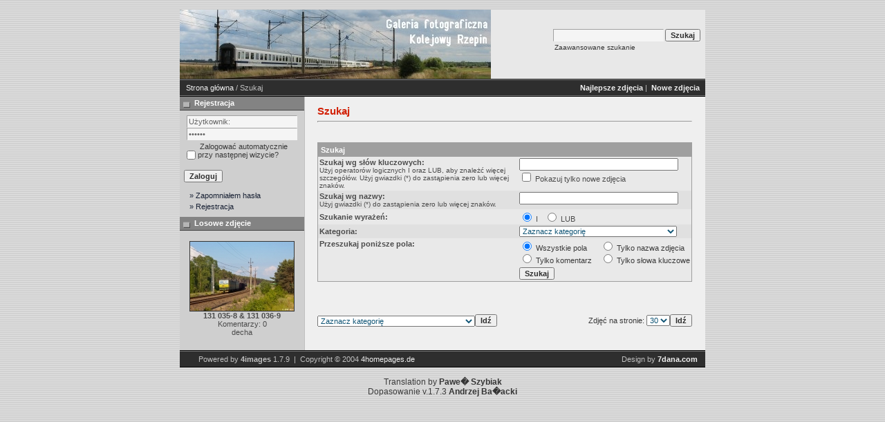

--- FILE ---
content_type: text/html; charset=UTF-8
request_url: http://decha.cal24.pl/search.php?sessionid=ng0ikt3m5fs8t6r76qda3te0p1
body_size: 6442
content:
<!DOCTYPE HTML PUBLIC "-//W3C//DTD HTML 4.01 Transitional//EN">
<html dir="ltr">
<head>
<title>Galeria fotograficzna - KOLEJOWY RZEPIN</title>
<meta http-equiv="content-type" content="text/html; charset=ISO-8859-2" />
<link rel="stylesheet" href="./templates/7dana/style.css" />
<script language="javascript" type="text/javascript">
<!--

  var captcha_reload_count = 0;
	var captcha_image_url = "./captcha.php?sessionid=jsgopo0oalf32na00d9bchhba1";
  function new_captcha_image() {
    if (captcha_image_url.indexOf('?') == -1) {
		  document.getElementById('captcha_image').src= captcha_image_url+'?c='+captcha_reload_count;
		} else {
		  document.getElementById('captcha_image').src= captcha_image_url+'&c='+captcha_reload_count;
		}

    document.getElementById('captcha_input').value="";
    document.getElementById('captcha_input').focus();
    captcha_reload_count++;
  }

	function opendetailwindow() { 
    window.open('','detailwindow','toolbar=no,scrollbars=yes,resizable=no,width=680,height=480');
  }
  
  function right(e) {
    if ((document.layers || (document.getElementById && !document.all)) && (e.which == 2 || e.which == 3)) {
      alert("� Copyright by Galeria fotograficzna - KOLEJOWY RZEPIN");
      return false;
    }
    else if (event.button == 2 || event.button == 3) {
      alert("� Copyright by Galeria fotograficzna - KOLEJOWY RZEPIN");
      return false;
    }
    return true;
  }

  if (document.layers){
    document.captureEvents(Event.MOUSEDOWN);
    document.onmousedown = right;
  }
  else if (document.all && !document.getElementById){
    document.onmousedown = right;
  }

	document.oncontextmenu = new Function("alert('� Copyright by Galeria fotograficzna - KOLEJOWY RZEPIN');return false");

// -->
</script>
</head>
<body bgcolor="#FFFFFF" text="#0F5475" link="#0F5475" vlink="#0F5475" alink="#0F5475">
<br /> 
<table class="okvir" border="0" cellspacing="0" cellpadding="0" align="center">
  <tr> 
    <td>
      <table width="100%" border="0" cellspacing="0" cellpadding="0" class="tablehead">
        <tr>
          <td><img src="./templates/7dana/images/header_logo.jpg" alt="" /></td>
          <td align="right">
            <form method="post" action="./search.php?sessionid=jsgopo0oalf32na00d9bchhba1"><input type="hidden" name="__csrf" value="87d8d3d0a85579da05ae3d37e3c9f325" />

              <table border="0" cellspacing="0" cellpadding="1">
                <tr>
                  <td>
                    <input type="text" name="search_keywords" class="logininput"/>
                  </td>
                  <td>
                    <input type="submit" value="Szukaj" class="button" name="submit" />
                  </td>
                </tr>
                <tr valign="top">
                  <td colspan="2">&nbsp;&nbsp;<a href="./search.php?sessionid=jsgopo0oalf32na00d9bchhba1" class="smalltext">Zaawansowane szukanie</a></td>
                </tr>
              </table>
          </form></td>
          <td align="right" width="6">&nbsp;</td>
        </tr>
      </table></td>
  </tr>
  <tr> 
    <td class="bordercolor"> 
      <table width="100%" border="0" cellspacing="0" cellpadding="0">
        <tr> 
          <td class="tablebgcolor"> 
<table width="100%" border="0" cellspacing="0" cellpadding="0">
                    <tr> 
                      <td class="navbar" ><img src="./templates/7dana/images/spacer.gif" width="4" height="4" alt="" /><span class="clickstream"><a href="./index.php?sessionid=jsgopo0oalf32na00d9bchhba1" class="clickstream">Strona główna</a>&nbsp;/&nbsp;Szukaj</span></td>
                      <td class="navbar" align="right">
						<a href="./top.php?sessionid=jsgopo0oalf32na00d9bchhba1"><b>Najlepsze zdjęcia</b></a>&nbsp;|&nbsp;
						<a href="./search.php?search_new_images=1&amp;sessionid=jsgopo0oalf32na00d9bchhba1"><b>Nowe zdjęcia</b></a>&nbsp;
					  </td>
                    </tr>
                  </table>
            <table class="main" width="100%" border="0" cellspacing="0" cellpadding="0">
              <tr> 
                <td width="180" valign="top" class="left"> 
                  <table width="180" border="0" cellspacing="0" cellpadding="0">
                    <tr> 
                      <td class="head2" height="20"><img src="./templates/7dana/images/spacer.gif" alt="" width="4" height="4" />Rejestracja</td>
                    </tr>
                    <tr> 
                      <td><img src="./templates/7dana/images/spacer.gif" alt="" width="1" height="1" /></td>
                    </tr>
                    <tr> 
                      <td align="center" class="box_back"><table width="100%" border="0" cellpadding="4" cellspacing="0">
  <tr> 
    <td valign="top" align="left"> 
      <form action="./login.php?sessionid=jsgopo0oalf32na00d9bchhba1" method="post"><input type="hidden" name="__csrf" value="87d8d3d0a85579da05ae3d37e3c9f325" />

        <input type="text" size="10" name="user_name" class="logininput" value="Użytkownik:" onfocus="if (this.value == 'Użytkownik:') this.value = '';" onblur="if (this.value == '') this.value = 'Użytkownik:';"/>
        <br />
        <input type="password" size="10" name="user_password" class="logininput" value="Hasło:" onfocus="if (this.value == 'Hasło:') this.value = '';" onblur="if (this.value == '') this.value = 'Hasło:';"/>
        <br />
        <table width="100%" border="0" cellpadding="0" cellspacing="0">
          <tr> 
            <td>&nbsp;<input type="checkbox" name="auto_login" value="1" /></td>
            <td align="left" width="100%" >&nbsp;Zalogować automatycznie przy następnej wizycie?</td>
          </tr>
        </table>
        <br />
		<input type="submit" value="Zaloguj" class="button" />
      </form>
<div id="categories">
      <a href="./member.php?action=lostpassword&amp;sessionid=jsgopo0oalf32na00d9bchhba1">&raquo; Zapomniałem hasła</a>
	  <a href="./register.php?sessionid=jsgopo0oalf32na00d9bchhba1">&raquo; Rejestracja</a>
</div>
</td>
  </tr>
</table>
</td>
                    </tr>
                    <tr> 
                      <td><img src="./templates/7dana/images/spacer.gif" alt="" width="1" height="1" /></td>
                    </tr>
                  </table>
				                    <table width="180" border="0" cellspacing="0" cellpadding="0">
                    <tr> 
                      <td class="head2" height="20"> <img src="./templates/7dana/images/spacer.gif" alt="" width="4" height="4" />Losowe zdjęcie</td>
                    </tr>
                    <tr> 
                      <td><img src="./templates/7dana/images/spacer.gif" alt="" width="1" height="1" /></td>
                    </tr>
                    <tr> 
                      <td align="center" class="box_back">
					    <br />
                        <a href="./details.php?image_id=5040&amp;sessionid=jsgopo0oalf32na00d9bchhba1"><img src="./data/thumbnails/137/131_035.jpg" border="1" width="150" height="100" alt="131 035-8 &amp; 131 036-9" title="131 035-8 &amp; 131 036-9" /></a><br /><b>131 035-8 &amp; 131 036-9</b><br />
Komentarzy: 0<br />decha						<br />
                      </td>
                    </tr>
                    <tr> 
                      <td><img src="./templates/7dana/images/spacer.gif" alt="" width="1" height="1" /></td>
                    </tr>
                  </table>
				  <img src="./templates/7dana/images/spacer.gif" alt="" width="180" height="1" />
                </td>
                <td width="1" class="bordercolor" valign="top"><img src="./templates/7dana/images/spacer.gif" alt="" width="1" height="1" /></td>
                <td width="18" valign="top"><img src="./templates/7dana/images/spacer.gif" alt="" width="18" height="18" /></td>
                <td width="100%" valign="top">
                  <br />
                  <b class="title">Szukaj</b> 
                  <hr size="1" />
                  				  <br /><br />
                  				   
                  <table width="100%" border="0" cellspacing="0" cellpadding="0">
                    <tr> 
                      <td><form method="post" action="./search.php?sessionid=jsgopo0oalf32na00d9bchhba1"><input type="hidden" name="__csrf" value="87d8d3d0a85579da05ae3d37e3c9f325" />

  <table width="100%" border="0" cellspacing="0" cellpadding="1">
    <tr>
      <td class="head1">
        <table width="100%" border="0" cellpadding="4" cellspacing="0">
          <tr>
            <td colspan="2" valign="top" class="head1">Szukaj</td>
          </tr>
          <tr>
            <td valign="top" class="row1"><b>Szukaj wg słów kluczowych:<br /><span class="smalltext">Użyj operatorów logicznych I oraz LUB, aby znależć więcej szczegółów. Użyj gwiazdki (*) do zastąpienia zero lub więcej znaków.</span></b></td>
            <td class="row1" valign="top">
              <input type="text" name="search_keywords" size="40" value="" class="input" />
              <br />
              <input type="checkbox" name="search_new_images" value="1" />
              Pokazuj tylko nowe zdjęcia</td>
          </tr>
		  <tr>
            <td valign="top" class="row2"><b>Szukaj wg nazwy:<br /><span class="smalltext">Użyj gwiazdki (*) do zastąpienia zero lub więcej znaków.</span></b></td>
            <td class="row2" valign="top">
              <input type="text" name="search_user" size="40" value="" class="input" />
            </td>
          </tr>
          <tr>
            <td class="row1"><b>Szukanie wyrażeń:</b></td>
            <td class="row1">
              <input type="radio" name="search_terms" value="all" checked="checked" />
              I&nbsp;&nbsp;
              <input type="radio" name="search_terms" value="any" />
              LUB            </td>
          </tr>
          <tr>
            <td class="row2"><b>Kategoria:</b></td>
            <td class="row2">
<select name="cat_id" class="categoryselect">
<option value="0">Zaznacz kategorię</option>
<option value="0">-------------------------------</option>
<option value="2" class="dropdownmarker">Tabor kolejowy</option>
<option value="4">-- Parowozy i tabor historyczny</option>
<option value="5">-- Tabor spalinowy</option>
<option value="16">---- Wagony motorowe i szynobusy/SZT</option>
<option value="104">------ SN61</option>
<option value="117">------ SA102</option>
<option value="86">------ SA103/SA106/SA135</option>
<option value="33">------ SA105</option>
<option value="47">------ SA108</option>
<option value="48">------ SA132</option>
<option value="41">------ SA133</option>
<option value="60">------ SA134</option>
<option value="98">------ SA137/SA138</option>
<option value="100">------ SA139/VT632</option>
<option value="157">------ 36WEhd</option>
<option value="134">------ MR/MRD</option>
<option value="163">------ SN82 / SN83</option>
<option value="111">------ VT628 [DE]</option>
<option value="140">------ 642 [DE]</option>
<option value="109">------ VT643 [DE]</option>
<option value="88">------ VT646 [DE]</option>
<option value="110">------ VT650 [DE]/840 [CZ]</option>
<option value="112">------ 810 [CZ]</option>
<option value="113">------ 854 [CZ]</option>
<option value="116">------ DR1AM [LT]</option>
<option value="18">---- Lokomotywy spalinowe</option>
<option value="52">------ SM30</option>
<option value="49">------ SM31</option>
<option value="54">------ SP32</option>
<option value="73">------ 311D/ST40s</option>
<option value="21">------ SM42/SU42/6Dg</option>
<option value="22">------ ST43/060DA/BR252</option>
<option value="55">------ ST44/M62/M62M</option>
<option value="23">------ SU45/ST45/301Db</option>
<option value="130">------ SU46</option>
<option value="69">------ SM48/TEM2/15D/16D</option>
<option value="164">------ 111Db</option>
<option value="92">------ Gravita</option>
<option value="87">------ Maxima</option>
<option value="70">------ 401Da</option>
<option value="132">------ 409Da</option>
<option value="71">------ BR231/BR232/BR233/BR234</option>
<option value="91">------ BR285</option>
<option value="72">------ JT42CWR/JT42CWRM</option>
<option value="89">------ S200</option>
<option value="82">------ T448p</option>
<option value="85">------ TGM40</option>
<option value="90">------ G6</option>
<option value="114">------ 742 [CZ]</option>
<option value="115">------ 754 [CZ]</option>
<option value="139">------ V100/BR293</option>
<option value="121">------ BR362 [DE]</option>
<option value="3">-- Tabor elektryczny</option>
<option value="19">---- Elektryczne Zespoły Trakcyjne</option>
<option value="38">------ EN57</option>
<option value="56">------ EN71</option>
<option value="76">------ ED72</option>
<option value="118">------ ED74</option>
<option value="96">------ ER75</option>
<option value="131">------ EN76</option>
<option value="108">------ 45WE/31WE/ED78/EN63</option>
<option value="143">------ 48WE</option>
<option value="135">------ ED160/ET 5[DE]</option>
<option value="125">------ ED161</option>
<option value="119">------ BR401, BR402, BR408, BR411 [DE]</option>
<option value="136">------ BR442 [DE]</option>
<option value="20">---- Lokomotywy elektryczne</option>
<option value="29">------ EP05/ET05</option>
<option value="24">------ EP07/EU07</option>
<option value="46">------ EP08</option>
<option value="26">------ EP09</option>
<option value="65">------ ET21/3E</option>
<option value="27">------ ET22/201E</option>
<option value="159">------ ET40</option>
<option value="28">------ ET41</option>
<option value="106">------ ET42</option>
<option value="133">------ 111E*</option>
<option value="156">------ 207E</option>
<option value="123">------ E6ACT*/E6MST</option>
<option value="129">------ E4DCU/EU160</option>
<option value="166">------ EU200</option>
<option value="142">------ 130 [CD]</option>
<option value="137">------ 131 [SK]</option>
<option value="95">------ 163[CZ][SK]</option>
<option value="34">------ E186/E483/386[CZ]/145/146/185[DE]</option>
<option value="144">------ 187 [DE]; E594</option>
<option value="61">------ ES64U4/ES64U2</option>
<option value="67">------ EU11/EU45/E189/152[DE]</option>
<option value="101">------ X4-E</option>
<option value="99">------ 371/372[CZ]/180[DE]</option>
<option value="68">------ 140/141/181/182/183[CD][SK]</option>
<option value="141">------ BR101</option>
<option value="120">------ BR112/BR114/BR143 [DE]</option>
<option value="128">------ HLE 21</option>
<option value="160">-- Tabor dwutrakcyjny</option>
<option value="161">---- 36WEh</option>
<option value="167">---- 228M</option>
<option value="6">-- Tabor pomocniczy i wagony</option>
<option value="165">-- Ciasne tory</option>
<option value="152" class="dropdownmarker">Wydarzenia [2013 - 2023]</option>
<option value="126">-- Zagłębiowskie Zakamarki</option>
<option value="124">-- Parowozami po linii 371</option>
<option value="158">-- Dolnośląskie Zakamarki II</option>
<option value="155">-- Fiatem do Jabłowa</option>
<option value="154">-- Dolnośląskie Zakamarki</option>
<option value="153">-- Polsatem wokół Szczecina</option>
<option value="151">-- Parowozem przez Małopolskę - dzień II</option>
<option value="150">-- Parowozem przez Małopolskę - dzień I</option>
<option value="149">-- Pocztowym do Barnówka</option>
<option value="148">-- Tamarą do Hrubieszowa</option>
<option value="97">-- Parowozem przez Wielkopolskę 2013</option>
<option value="146">-- Stonką do Sokołowa</option>
<option value="42" class="dropdownmarker">Wydarzenia [2006 - 2012]</option>
<option value="145">-- Pociąg specjalny Kunowice - Cybinka</option>
<option value="107">-- Szynobusem do WÅ‚odawy i Bogdanki</option>
<option value="93">-- Z SU45-164 po lubuskich szlakach</option>
<option value="74">-- Parowozem przez Wielkopolskę 2010</option>
<option value="63">-- Pożegnanie Tr5-65</option>
<option value="62">-- HUSARZ - inauguracja na BWE</option>
<option value="94">-- Parna­ sobota na Zubatce 2009</option>
<option value="59">-- TAURUS PKP IC</option>
<option value="84">-- Parowozem przez Wielkopolskę II</option>
<option value="51">-- &lt;&lt; WOLSZTYN 2008 &gt;&gt;</option>
<option value="50">-- Rozszczelnienie cysterny</option>
<option value="45">-- SA133-008 do Gubina</option>
<option value="44">-- SA105-104 na linii Rzepin-Międzyrzecz</option>
<option value="43">-- SA133-001 na Ziemi Lubuskiej</option>
<option value="36" class="dropdownmarker">Różności</option>
<option value="75">-- Kolej inaczej</option>
<option value="83">-- Niebo</option>
<option value="39">-- Woda</option>
<option value="37">-- Świat zwierząt</option>
</select>
</td>
          </tr>
          <tr>
            <td valign="top" class="row1"><b>Przeszukaj poniższe pola:</b></td>
            <td class="row1">
              <table border="0" cellspacing="0" cellpadding="0">
                <tr>
                  <td nowrap="nowrap"><input type="radio" name="search_fields" value="all" checked="checked" /> Wszystkie pola</td>
                  <td nowrap="nowrap">&nbsp;&nbsp;&nbsp;&nbsp;</td>
                  <td nowrap="nowrap"><input type="radio" name="search_fields" value="image_name" /> Tylko nazwa zdjęcia</td>
                </tr>
                <tr>
                  <td nowrap="nowrap"><input type="radio" name="search_fields" value="image_description" /> Tylko komentarz</td>
                  <td nowrap="nowrap">&nbsp;</td>
                  <td nowrap="nowrap"><input type="radio" name="search_fields" value="image_keywords" /> Tylko słowa kluczowe</td>
                </tr>
              </table>
            </td>
          </tr>
          <tr>
            <td class="row1">&nbsp;</td>
            <td class="row1"><input type="submit" value="Szukaj" class="button" /></td>
          </tr>
        </table>
      </td>
    </tr>
  </table>
</form></td>
                    </tr>
                  </table>
                   
                  <br />
				   
                  <br />
				  <br />
                  <table width="100%" border="0" cellspacing="0" cellpadding="0">
                    <tr> 
                      <td><form method="post" name="jumpbox" action="./categories.php?sessionid=jsgopo0oalf32na00d9bchhba1"><input type="hidden" name="__csrf" value="87d8d3d0a85579da05ae3d37e3c9f325" />

  <table border="0" cellspacing="0" cellpadding="0">
    <tr> 
      <td valign="bottom">
<select name="cat_id" onchange="if (this.options[this.selectedIndex].value != 0){ forms['jumpbox'].submit() }" class="categoryselect">
<option value="0">Zaznacz kategorię</option>
<option value="0">-------------------------------</option>
<option value="2" class="dropdownmarker">Tabor kolejowy</option>
<option value="4">-- Parowozy i tabor historyczny</option>
<option value="5">-- Tabor spalinowy</option>
<option value="16">---- Wagony motorowe i szynobusy/SZT</option>
<option value="104">------ SN61</option>
<option value="117">------ SA102</option>
<option value="86">------ SA103/SA106/SA135</option>
<option value="33">------ SA105</option>
<option value="47">------ SA108</option>
<option value="48">------ SA132</option>
<option value="41">------ SA133</option>
<option value="60">------ SA134</option>
<option value="98">------ SA137/SA138</option>
<option value="100">------ SA139/VT632</option>
<option value="157">------ 36WEhd</option>
<option value="134">------ MR/MRD</option>
<option value="163">------ SN82 / SN83</option>
<option value="111">------ VT628 [DE]</option>
<option value="140">------ 642 [DE]</option>
<option value="109">------ VT643 [DE]</option>
<option value="88">------ VT646 [DE]</option>
<option value="110">------ VT650 [DE]/840 [CZ]</option>
<option value="112">------ 810 [CZ]</option>
<option value="113">------ 854 [CZ]</option>
<option value="116">------ DR1AM [LT]</option>
<option value="18">---- Lokomotywy spalinowe</option>
<option value="52">------ SM30</option>
<option value="49">------ SM31</option>
<option value="54">------ SP32</option>
<option value="73">------ 311D/ST40s</option>
<option value="21">------ SM42/SU42/6Dg</option>
<option value="22">------ ST43/060DA/BR252</option>
<option value="55">------ ST44/M62/M62M</option>
<option value="23">------ SU45/ST45/301Db</option>
<option value="130">------ SU46</option>
<option value="69">------ SM48/TEM2/15D/16D</option>
<option value="164">------ 111Db</option>
<option value="92">------ Gravita</option>
<option value="87">------ Maxima</option>
<option value="70">------ 401Da</option>
<option value="132">------ 409Da</option>
<option value="71">------ BR231/BR232/BR233/BR234</option>
<option value="91">------ BR285</option>
<option value="72">------ JT42CWR/JT42CWRM</option>
<option value="89">------ S200</option>
<option value="82">------ T448p</option>
<option value="85">------ TGM40</option>
<option value="90">------ G6</option>
<option value="114">------ 742 [CZ]</option>
<option value="115">------ 754 [CZ]</option>
<option value="139">------ V100/BR293</option>
<option value="121">------ BR362 [DE]</option>
<option value="3">-- Tabor elektryczny</option>
<option value="19">---- Elektryczne Zespoły Trakcyjne</option>
<option value="38">------ EN57</option>
<option value="56">------ EN71</option>
<option value="76">------ ED72</option>
<option value="118">------ ED74</option>
<option value="96">------ ER75</option>
<option value="131">------ EN76</option>
<option value="108">------ 45WE/31WE/ED78/EN63</option>
<option value="143">------ 48WE</option>
<option value="135">------ ED160/ET 5[DE]</option>
<option value="125">------ ED161</option>
<option value="119">------ BR401, BR402, BR408, BR411 [DE]</option>
<option value="136">------ BR442 [DE]</option>
<option value="20">---- Lokomotywy elektryczne</option>
<option value="29">------ EP05/ET05</option>
<option value="24">------ EP07/EU07</option>
<option value="46">------ EP08</option>
<option value="26">------ EP09</option>
<option value="65">------ ET21/3E</option>
<option value="27">------ ET22/201E</option>
<option value="159">------ ET40</option>
<option value="28">------ ET41</option>
<option value="106">------ ET42</option>
<option value="133">------ 111E*</option>
<option value="156">------ 207E</option>
<option value="123">------ E6ACT*/E6MST</option>
<option value="129">------ E4DCU/EU160</option>
<option value="166">------ EU200</option>
<option value="142">------ 130 [CD]</option>
<option value="137">------ 131 [SK]</option>
<option value="95">------ 163[CZ][SK]</option>
<option value="34">------ E186/E483/386[CZ]/145/146/185[DE]</option>
<option value="144">------ 187 [DE]; E594</option>
<option value="61">------ ES64U4/ES64U2</option>
<option value="67">------ EU11/EU45/E189/152[DE]</option>
<option value="101">------ X4-E</option>
<option value="99">------ 371/372[CZ]/180[DE]</option>
<option value="68">------ 140/141/181/182/183[CD][SK]</option>
<option value="141">------ BR101</option>
<option value="120">------ BR112/BR114/BR143 [DE]</option>
<option value="128">------ HLE 21</option>
<option value="160">-- Tabor dwutrakcyjny</option>
<option value="161">---- 36WEh</option>
<option value="167">---- 228M</option>
<option value="6">-- Tabor pomocniczy i wagony</option>
<option value="165">-- Ciasne tory</option>
<option value="152" class="dropdownmarker">Wydarzenia [2013 - 2023]</option>
<option value="126">-- Zagłębiowskie Zakamarki</option>
<option value="124">-- Parowozami po linii 371</option>
<option value="158">-- Dolnośląskie Zakamarki II</option>
<option value="155">-- Fiatem do Jabłowa</option>
<option value="154">-- Dolnośląskie Zakamarki</option>
<option value="153">-- Polsatem wokół Szczecina</option>
<option value="151">-- Parowozem przez Małopolskę - dzień II</option>
<option value="150">-- Parowozem przez Małopolskę - dzień I</option>
<option value="149">-- Pocztowym do Barnówka</option>
<option value="148">-- Tamarą do Hrubieszowa</option>
<option value="97">-- Parowozem przez Wielkopolskę 2013</option>
<option value="146">-- Stonką do Sokołowa</option>
<option value="42" class="dropdownmarker">Wydarzenia [2006 - 2012]</option>
<option value="145">-- Pociąg specjalny Kunowice - Cybinka</option>
<option value="107">-- Szynobusem do WÅ‚odawy i Bogdanki</option>
<option value="93">-- Z SU45-164 po lubuskich szlakach</option>
<option value="74">-- Parowozem przez Wielkopolskę 2010</option>
<option value="63">-- Pożegnanie Tr5-65</option>
<option value="62">-- HUSARZ - inauguracja na BWE</option>
<option value="94">-- Parna­ sobota na Zubatce 2009</option>
<option value="59">-- TAURUS PKP IC</option>
<option value="84">-- Parowozem przez Wielkopolskę II</option>
<option value="51">-- &lt;&lt; WOLSZTYN 2008 &gt;&gt;</option>
<option value="50">-- Rozszczelnienie cysterny</option>
<option value="45">-- SA133-008 do Gubina</option>
<option value="44">-- SA105-104 na linii Rzepin-Międzyrzecz</option>
<option value="43">-- SA133-001 na Ziemi Lubuskiej</option>
<option value="36" class="dropdownmarker">Różności</option>
<option value="75">-- Kolej inaczej</option>
<option value="83">-- Niebo</option>
<option value="39">-- Woda</option>
<option value="37">-- Świat zwierząt</option>
</select>
</td>
      <td valign="top"> 
        <input type="submit" value="Idź" class="button" />
      </td>
    </tr>
  </table>
</form>
</td>
                      <td align="right"><form method="post" action="search.php?sessionid=jsgopo0oalf32na00d9bchhba1"><input type="hidden" name="__csrf" value="87d8d3d0a85579da05ae3d37e3c9f325" />

  <table border="0" cellspacing="0" cellpadding="0">
    <tr> 
      <td>Zdjęć na stronie:&nbsp;</td>
      <td>
<select onchange="if (this.options[this.selectedIndex].value != 0 && typeof forms['perpagebox'] != 'undefined'){ forms['perpagebox'].submit() }" name="setperpage" class="setperpageselect">
<option value="5">5</option>
<option value="10">10</option>
<option value="15">15</option>
<option value="20">20</option>
<option value="25">25</option>
<option value="30" selected="selected">30</option>
<option value="35">35</option>
<option value="40">40</option>
<option value="45">45</option>
<option value="50">50</option>
</select>
</td>
      <td> 
        <input type="submit" value="Idź" class="button" name="submit" />
      </td>
    </tr>
  </table>
</form>
</td>
                    </tr>
                  </table>
                  <p>&nbsp;</p>
                </td>
                <td width="19" valign="top"><img src="./templates/7dana/images/spacer.gif" alt="" width="19" height="19" /></td>
              </tr>
            </table>
          </td>
        </tr>
      </table>
    </td>
  </tr>
  <tr> 
    <td> 
      <table width="100%" border="0" cellspacing="0" cellpadding="0" >
        <tr>
          <td class="tablebottom" width="6">&nbsp;</td>
          <td class="tablebottom"><!--
    Bitte beachten Sie, dass der folgende Copyrighthinweis
    auf JEDER Seite die von 4images ausgegeben wird sichtbar 
    sein MUSS. Schriftart, Farbe etc. d�rfen an die eigene 
    Website angepasst werden, der Hinweis darf aber unter 
    KEINEN Umst�nden entfernt oder unsichtbar gemacht werden.
    Auch muss der Hyperlink zu http://www.4homepages.de intakt 
    bleiben. Diese Bedingung ist Bestandteil der Lizenz dieser 
    Software. Lesen Sie die Lizenz.txt Datei f�r weitere 
    Informationen.
	
    Please note that the following copyright notice
    MUST be displayed on each and every page output
    by 4images. You may alter the font, colour etc. but
    you CANNOT remove it, nor change it so that it be,
    to all intents and purposes, invisible. The hyperlink 
    http://www.4homepages.de must also remain intact. 
    These conditions are part of the licence this software 
    is released under. See the Licence.txt file for 
    more information.
// -->
&nbsp; Powered by <b>4images</b> 1.7.9 &nbsp;|&nbsp; Copyright &copy; 2004 <a href="http://www.4homepages.de" target="_blank">4homepages.de</a> </td>
          <td align="right" class="tablebottom">Design by <a href="http://www.7dana.com" target="_blank"><strong>7dana.com</strong></a>&nbsp;&nbsp;</td>
        </tr>
      </table></td>
  </tr>
</table>
<br>
  <div class="tablebottom_2" align="center">
Translation by <A HREF="mailto:rennis@interia.pl.pl?subject=Odno�nie t�umaczenia 4images."><STRONG>Pawe� Szybiak</STRONG></A></div>
 
  <div class="tablebottom_2" align="center">
    Dopasowanie v.1.7.3 <a href="http://www.an-net24.com/serwis" target="_blank"><strong>Andrzej Ba�acki</strong></a>
  </div>

</body>
</html>